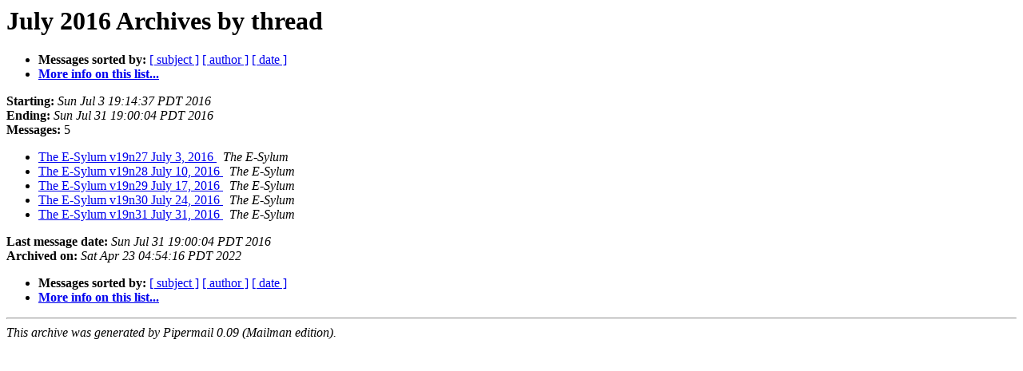

--- FILE ---
content_type: text/html
request_url: https://lists.binhost.com/pipermail/esylum/2016-July/thread.html
body_size: 2201
content:
<!DOCTYPE HTML PUBLIC "-//W3C//DTD HTML 4.01 Transitional//EN">
<HTML>
  <HEAD>
     <title>The Esylum July 2016 Archive by thread</title>
     <META NAME="robots" CONTENT="noindex,follow">
     <META http-equiv="Content-Type" content="text/html; charset=us-ascii">
  </HEAD>
  <BODY BGCOLOR="#ffffff">
      <a name="start"></A>
      <h1>July 2016 Archives by thread</h1>
      <ul>
         <li> <b>Messages sorted by:</b>
	        
		<a href="subject.html#start">[ subject ]</a>
		<a href="author.html#start">[ author ]</a>
		<a href="date.html#start">[ date ]</a>

	     <li><b><a href="https://lists.binhost.com/lists/listinfo/esylum">More info on this list...
                    </a></b></li>
      </ul>
      <p><b>Starting:</b> <i>Sun Jul  3 19:14:37 PDT 2016</i><br>
         <b>Ending:</b> <i>Sun Jul 31 19:00:04 PDT 2016</i><br>
         <b>Messages:</b> 5<p>
     <ul>

<!--0 01467598477.751- -->
<LI><A HREF="000751.html">The E-Sylum v19n27 July 3, 2016
</A><A NAME="751">&nbsp;</A>
<I>The E-Sylum
</I>

<!--0 01468200515.752- -->
<LI><A HREF="000752.html">The E-Sylum v19n28 July 10, 2016
</A><A NAME="752">&nbsp;</A>
<I>The E-Sylum
</I>

<!--0 01468804536.753- -->
<LI><A HREF="000753.html">The E-Sylum v19n29 July 17, 2016
</A><A NAME="753">&nbsp;</A>
<I>The E-Sylum
</I>

<!--0 01469415373.754- -->
<LI><A HREF="000754.html">The E-Sylum v19n30 July 24, 2016
</A><A NAME="754">&nbsp;</A>
<I>The E-Sylum
</I>

<!--0 01470016804.755- -->
<LI><A HREF="000755.html">The E-Sylum v19n31 July 31, 2016
</A><A NAME="755">&nbsp;</A>
<I>The E-Sylum
</I>

    </ul>
    <p>
      <a name="end"><b>Last message date:</b></a> 
       <i>Sun Jul 31 19:00:04 PDT 2016</i><br>
    <b>Archived on:</b> <i>Sat Apr 23 04:54:16 PDT 2022</i>
    <p>
   <ul>
         <li> <b>Messages sorted by:</b>
	        
		<a href="subject.html#start">[ subject ]</a>
		<a href="author.html#start">[ author ]</a>
		<a href="date.html#start">[ date ]</a>
	     <li><b><a href="https://lists.binhost.com/lists/listinfo/esylum">More info on this list...
                    </a></b></li>
     </ul>
     <p>
     <hr>
     <i>This archive was generated by
     Pipermail 0.09 (Mailman edition).</i>
  </BODY>
</HTML>

